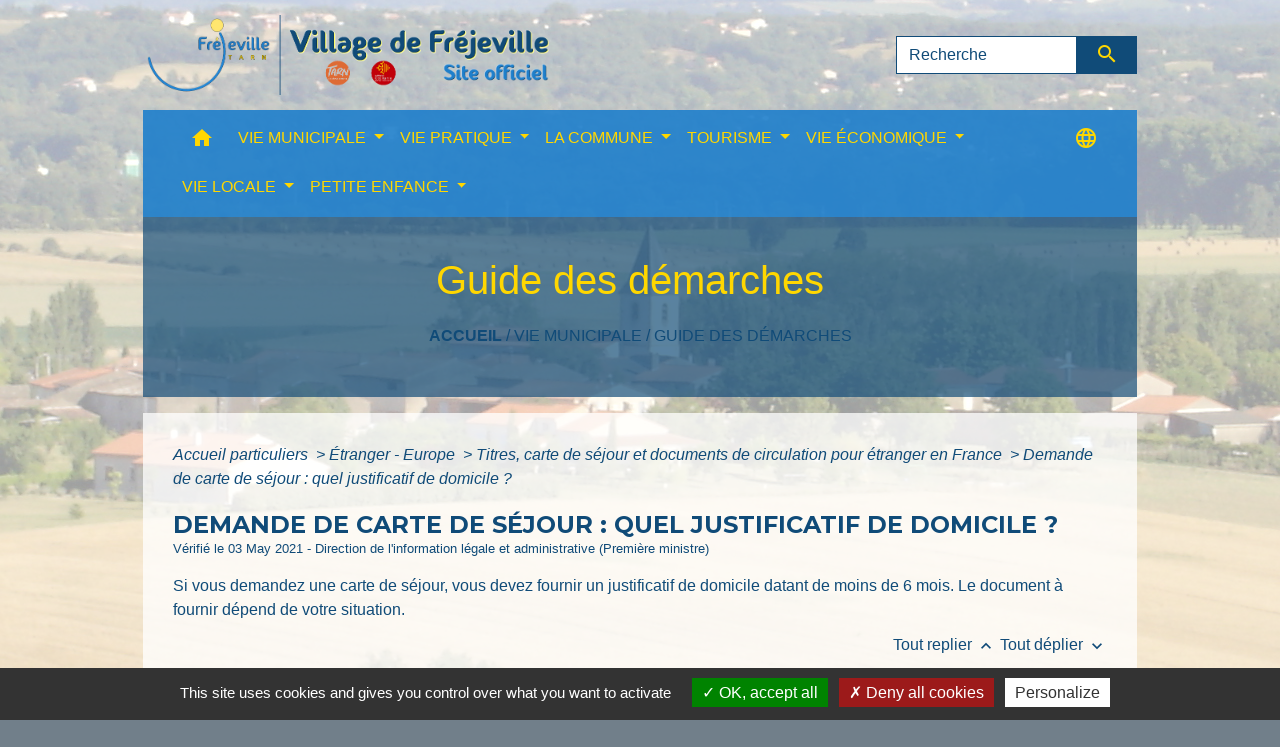

--- FILE ---
content_type: text/html; charset=UTF-8
request_url: https://village-frejeville.fr/fr/pg/430094/guide-des-demarches-140/part/F33052
body_size: 20692
content:
<!DOCTYPE html>
<html lang="fr">
<head>
    <title>
            Guide des démarches - Commune de Fréjeville
    </title>

    <script src="/lib/tarteaucitron/tarteaucitron.js"></script>
    <script>
        var tarteaucitronExpireInDay = true, tarteaucitronForceExpire = 183;

        tarteaucitron.init({
            "privacyUrl": "", /* Privacy policy url */

            "hashtag": "#tarteaucitron", /* Open the panel with this hashtag */
            "cookieName": "tarteaucitron", /* Cookie name */

            "orientation": "bottom", /* Banner position (top - bottom) */

            "showAlertSmall": false, /* Show the small banner on bottom right */
            "cookieslist": true, /* Show the cookie list */

            "showIcon": false, /* Show cookie icon to manage cookies */
            // "iconSrc": "", /* Optionnal: URL or base64 encoded image */
            "iconPosition": "BottomRight", /* Position of the icon between BottomRight, BottomLeft, TopRight and TopLeft */

            "adblocker": false, /* Show a Warning if an adblocker is detected */

            "DenyAllCta": true, /* Show the deny all button */
            "AcceptAllCta": true, /* Show the accept all button when highPrivacy on */
            "highPrivacy": true, /* HIGHLY RECOMMANDED Disable auto consent */

            "handleBrowserDNTRequest": false, /* If Do Not Track == 1, disallow all */

            "removeCredit": false, /* Remove credit link */
            "moreInfoLink": true, /* Show more info link */
            "useExternalCss": false, /* If false, the tarteaucitron.css file will be loaded */

            //"cookieDomain": ".my-multisite-domaine.fr", /* Shared cookie for subdomain website */

            "readmoreLink": "", /* Change the default readmore link pointing to tarteaucitron.io */

            "mandatory": true, /* Show a message about mandatory cookies */

            "listCookieByService": false, /* Show a message about list cookie by service */
            "tarteaucitronForceLanguage" : 'fr',

        });
    </script>

            
<meta name="Description" content="">
<meta name="Keywords" content="">
<meta name="viewport" content="width=device-width, initial-scale=1, shrink-to-fit=no">
<meta charset="UTF-8">
            <script type="text/javascript">
            tarteaucitron.user.gtagUa = 'UA-153617271-1';
            tarteaucitron.user.gtagMore = function () { /* add here your optionnal gtag() */
            };
            (tarteaucitron.job = tarteaucitron.job || []).push('gtag');
        </script>
        
    <!-- Matomo -->
<script>
  var _paq = window._paq = window._paq || [];
  /* tracker methods like "setCustomDimension" should be called before "trackPageView" */
  _paq.push(['trackPageView']);
  _paq.push(['enableLinkTracking']);
  (function() {
    var u="//matomo-client.neopse.com/";
    _paq.push(['setTrackerUrl', u+'matomo.php']);
    _paq.push(['setSiteId', '94']);
    var d=document, g=d.createElement('script'), s=d.getElementsByTagName('script')[0];
    g.async=true; g.src=u+'matomo.js'; s.parentNode.insertBefore(g,s);
  })();
</script>
<!-- End Matomo Code -->
                                        <link rel="apple-touch-icon" href="https://static.neopse.com/thumbs/p/848/site/42/98/26/429826f330b367d9ab632d8ed37f8a79870f65aa.png?v=v1">
                <link rel="icon" href="https://static.neopse.com/thumbs/p/848/site/42/98/26/429826f330b367d9ab632d8ed37f8a79870f65aa.png?v=v1">
                        <link href="https://fonts.googleapis.com/css?family=Montserrat:400,700|Material+Icons" rel="stylesheet">

            <link href='/dist/owlcarousel/css/owl.carousel.min.css' rel='stylesheet' type='text/css'>
            <link href='/dist/owlcarousel/css/owl.theme.default.min.css' rel='stylesheet' type='text/css'>
            <link href='/dist/slick/slick.css' rel='stylesheet' type='text/css'>
            <link href='/dist/slick/slick-theme.css' rel='stylesheet' type='text/css'>
            <link href='/dist/scrollbar/jquery.scrollbar.css' rel='stylesheet' type='text/css'>
            <link href='/dist/fullcalendar/fullcalendar.min.css' rel='stylesheet' type='text/css'>
            <link rel="stylesheet" href="https://cdnjs.cloudflare.com/ajax/libs/bootstrap-select/1.13.2/css/bootstrap-select.min.css">
            <link rel="stylesheet" href="https://cdnjs.cloudflare.com/ajax/libs/bootstrap-multiselect/0.9.13/css/bootstrap-multiselect.css" />
            <link href="/tpl/3/css/style.css" rel="stylesheet" type='text/css'>

            <link href="/lib/splide-4.0.1/css/splide.min.css" rel="stylesheet" type="text/css"/>
            <link href="/lib/splide-4.0.1/css/splide-custom.css" rel="stylesheet" type="text/css"/>

                            <style class="notranslate" title="customCss" type="text/css" rel="stylesheet">.bg_bloc { background-color: #1E7FCB !important; }
        .table td, .table, .table thead th { border-color: #1E7FCB !important; }
        .bg_bloc .dropdown-toggle,
        .bg_bloc .dropdown-menu {
            background-color: #1E7FCB !important;
            border-color: #1E7FCB !important;
        }
        .fc-unthemed th, .fc-unthemed td, .fc-unthemed thead, .fc-unthemed tbody, .fc-unthemed .fc-divider, .fc-unthemed .fc-row, .fc-unthemed .fc-content, .fc-unthemed .fc-popover, .fc-unthemed .fc-list-view, .fc-unthemed .fc-list-heading td{
            border-color: #1E7FCB !important;
        }

        .fc-unthemed thead.fc-head,
        .fc-unthemed .fc-popover .fc-header{ background-color: #1E7FCB !important; }

        .fc-unthemed td.fc-today{
            background: #1E7FCB !important;
        }

        .cookies .btn{ color: #1E7FCB !important; }body { background-color: #717F8A; }body { background-image: url(https://static.neopse.com/medias/p/848/site/c6/f6/4f/c6f64f72e987b905d56db3a525dac7466f937b98.JPG?v=v1); background-position: center; background-repeat: repeat; }body:before { background-color: rgba(255, 255, 255, 0.57); }.bg_wrapper { background-color: rgba(255, 255, 255, 0.75) !important; }.bg_wrapper { background-image: url(undefined); background-position: center; background-repeat: repeat; }.text_bloc, .bg_bloc .c_text,
        .bg_bloc, .bg_bloc a,
        .bg_bloc .dropdown-toggle,
        .bg_bloc .dropdown-menu,
        .bg_bloc.bootstrap-select .dropdown-toggle::after { color: #FFFFFF !important; }
        
        .fc-unthemed thead.fc-head{ color: #FFFFFF !important; }
        .fc-unthemed td.fc-today{
            color: #FFFFFF !important;
        }
        .cookies .btn{ background-color: #FFFFFF !important; }.c_btn { color: #FFD700; }
        .c_btn:hover, .c_btn:focus, .c_btn:active { color: #FFD700; }
        .owl-theme .owl-dots .owl-dot.active span,
        .owl-theme .owl-dots .owl-dot:hover span,
        .carousel-indicators .active {
            background: #FFD700 !important;
            opacity: 1;
        }
        .carousel-indicators li, .owl-theme .owl-dots .owl-dot span{
            border-color: #FFD700 !important;
            opacity: 0.5;
        }
        .slick-dots .slick-active button{
            background-color: #FFD700 !important;
        }
        .slick-dots li button{
            border-color: #FFD700;
        }
        .fc-event .fc-title, .fc-event-container{ color: #FFD700 !important; }
        .fc-event{ color: #FFD700;}body, .title, .lead, .heading { font-family: Trebuchet MS, Helvetica, sans-serif !important; }.footer.bg { background-color: rgb(16, 75, 120); }.footer.bg { background-image: url(undefined); background-position: center; background-repeat: repeat; }nav.navbar.bg { background-color: rgba(30, 127, 203, 0.9); }nav.navbar.bg { background-image: url(undefined); background-position: center; background-repeat: repeat; }.c_text, .container, .carousel-caption .title, .dropdown-item.c_text { color: #104B78; }
        .slick-prev:before, .slick-next:before { color: #104B78; }
        .c_text.navbar-toggler{ border-color: #104B78 !important; }
        .intern-page .en-tete{ border-left-color: #104B78;}
        .bootstrap-select .dropdown-menu li a{
            color: #104B78;
        }
        .bootstrap-select .dropdown-toggle::after{
            color: #104B78;
        }

        .box-title{

        }.footer .c_btn { color: #FFD700; }.navbar .c_btn { color: #FFD700; }
        .social-media.c_btn { color: #FFD700; }nav.navbar .dropdown-menu { background-color: #1E7FCB; }.footer .c_text { color: #FFFFFF; }nav.navbar .c_text, nav.navbar .c_text i { color: #FFD700; }
        .navbar-toggler.c_text{ border-color: #FFD700 !important; }nav.navbar .h_text:hover { color: #FFD700; }.footer .c_title { color: #FFD700; }.breadcrumb.bg { background-color: rgba(16, 75, 120, 0.69); }.breadcrumb.bg { background-image: url(undefined); background-position: center; background-repeat: repeat; }nav.navbar .dropdown-menu .c_text { color: #FFFFFF; }
        .navigation .dropdown-menu .dropdown-divider.c_text { border-color: #FFFFFF; }nav.navbar .dropdown-menu .h_text:hover { color: #FFD700; }nav.navbar .h_text:hover { background-color: #104B78; }.bg_btn { background-color: #1E7FCB; border-color: #1E7FCB; }
        .fc-event{ background-color: #1E7FCB !important; border-color: #1E7FCB !important; }#w_01x0ipj01 .bg { background-color: rgba(16, 75, 120, 0.69); }#w_46wgje74m .bg { background-color: rgba(16, 75, 120, 0.69); }#w_4i6xhmkam .bg { background-color: rgba(16, 75, 120, 0.69); }#w_6bhq6998t .bg { background-color: rgba(16, 75, 120, 0.9); }#w_anq5ea4f0 .bg { background-color: #104B78; }#w_d5kpxmhes .bg { background-color: rgba(16, 75, 120, 0.69); }#w_esnvqlk9j .bg { background-color: #1E7FCB; }#w_headline .carousel-item:before { background-color: ; }#w_headline .c_btn { color: #104B78; }
        #w_headline .c_btn:before { background-color: #104B78 !important; }#w_iy5f7kvok .bg { background-color: rgba(16, 75, 120, 0.69); }#w_jlyxjxanw .bg { background-color: #34455E; }#w_kmcqlng80 .bg { background-color: rgba(16, 75, 120, 0.69); }#w_mabk8wcxi .bg { background-color: rgba(16, 75, 120, 0.69); }#w_ndm73hvz9 .bg { background-color: #FFFFFF; }#w_nppwyhfrt .bg { background-color: rgba(16, 75, 120, 0.69); }#w_xlr112ajq .bg { background-color: rgba(16, 75, 120, 0.69); }#w_ygzv64v0k .bg { background-color: #104B78; }.breadcrumb.bg .c_text { color: #104B78; }.footer .bg_btn { background-color: #104B78;border-color: #104B78; }.navbar .bg_btn { background-color: #104B78; border-color: #104B78; }
        .social-media.bg_btn { background-color: #104B78; }
        .navbar input { border-color: #104B78; }
        .top-navbar ::placeholder { color: #104B78; }
        .top-navbar :-ms-input-placeholder { color: #104B78; }
        .top-navbar ::-ms-input-placeholder { color: #104B78; }nav.navbar .dropdown-menu .h_text:hover { background-color: #104B78; }#w_01x0ipj01 .c_btn { color: #FFD700; }
        #w_01x0ipj01 .owl-theme .owl-dots .owl-dot.active span,
        #w_01x0ipj01 .owl-theme .owl-dots .owl-dot:hover span { background: #FFD700 !important; }
        #w_01x0ipj01 .owl-theme .owl-dots .owl-dot span{ border-color: #FFD700 !important; }#w_46wgje74m .c_btn { color: #FFD700; }
        #w_46wgje74m .owl-theme .owl-dots .owl-dot.active span,
        #w_46wgje74m .owl-theme .owl-dots .owl-dot:hover span { background: #FFD700 !important; }
        #w_46wgje74m .owl-theme .owl-dots .owl-dot span{ border-color: #FFD700 !important; }#w_6bhq6998t .owl-theme .owl-nav [class*=owl-] {
            color: #104B78 !important;
        }
        #w_6bhq6998t .c_btn { color: #104B78; }#w_anq5ea4f0 .c_btn { color: #FFD700; } #w_anq5ea4f0 .owl-theme .owl-dots .owl-dot.active span, #w_anq5ea4f0 .owl-theme .owl-dots .owl-dot:hover span { background: #FFD700 !important; } #w_anq5ea4f0 .owl-theme .owl-dots .owl-dot span{ border-color: #FFD700 !important; }#w_d5kpxmhes .owl-theme .owl-dots .owl-dot.active span,
        #w_d5kpxmhes .owl-theme .owl-dots .owl-dot:hover span { background: #FFD700 !important; }
        #w_d5kpxmhes .owl-theme .owl-dots .owl-dot span{ border-color: #FFD700 !important; }#w_headline .c_text .title { color: rgba(255, 255, 255, 0.9); }
        #w_headline .c_text { color: rgba(255, 255, 255, 0.9); }#w_jlyxjxanw .c_btn { color: #E9BB0A; } #w_jlyxjxanw .owl-theme .owl-dots .owl-dot.active span, #w_jlyxjxanw .owl-theme .owl-dots .owl-dot:hover span { background: #E9BB0A !important; } #w_jlyxjxanw .owl-theme .owl-dots .owl-dot span{ border-color: #E9BB0A !important; }#w_mabk8wcxi .c_btn { color: #FFD700; }
        #w_mabk8wcxi .c_btn:before { background-color: #FFD700; }#w_nppwyhfrt .c_btn { color: #FFD700; }
        #w_nppwyhfrt .c_btn:before { background-color: #FFD700 !important; }
        #w_nppwyhfrt .slick-dots .slick-active button{
            background-color: #FFD700 !important;
        }
        #w_nppwyhfrt .slick-dots li button{
            border-color: #FFD700;
        }#w_xlr112ajq .owl-theme .owl-dots .owl-dot.active span,
        #w_xlr112ajq .owl-theme .owl-dots .owl-dot:hover span { background: #FFD700 !important; }
        #w_xlr112ajq .owl-theme .owl-dots .owl-dot span{ border-color: #FFD700 !important; }#w_ygzv64v0k .c_btn { color: #FFD700; }
        #w_ygzv64v0k .owl-theme .owl-dots .owl-dot.active span,
        #w_ygzv64v0k .owl-theme .owl-dots .owl-dot:hover span { background: #FFD700 !important; }
        #w_ygzv64v0k .owl-theme .owl-dots .owl-dot span{ border-color: #FFD700 !important; }.breadcrumb.bg .c_title { color: #FFD700; }#w_01x0ipj01 .c_text { color: #FFFFFF; }#w_46wgje74m .c_text { color: #FFFFFF; }#w_5dt9t19xn .c_text { color: #FFFFFF; }#w_6bhq6998t .c_text { color: #FFFFFF; }#w_anq5ea4f0 .c_text { color: #FFFFFF; }#w_jlyxjxanw .c_text { color: #FFFFFF; }#w_mabk8wcxi .c_text { color: #FFFFFF; }
        #w_mabk8wcxi .form input{ border-color: #FFFFFF; }#w_xegs5tw9o .c_text { color: #FFD700; }#w_ygzv64v0k .c_text { color: #FFFFFF; }.footer .c_title { background-color: rgba(255, 255, 255, 0); }#w_01x0ipj01 .c_title { color: #FFD700; }#w_46wgje74m .c_title { color: #FFD700 !important; }#w_anq5ea4f0 .c_title { color: #FFD700; }#w_d5kpxmhes .c_title { color: #FFD700; }#w_esnvqlk9j .c_title { color: #FFD700; }#w_iy5f7kvok .c_title { color: #FFD700; }
        #w_iy5f7kvok .c_title:before { background-color: #FFD700 !important; }#w_jlyxjxanw .c_title { color: #E9BB0A; }#w_mabk8wcxi .c_title { color: #FFD700; }
        #w_mabk8wcxi .c_title:before { background-color: #FFD700; }#w_ndm73hvz9 .c_title { color: #273548; } #w_ndm73hvz9 .c_title:before { background-color: #273548 !important; }#w_nppwyhfrt .c_title { color: #FFD700; }
        #w_nppwyhfrt .c_title:before { background-color: #FFD700 !important; }#w_xlr112ajq .c_title { color: #FFD700; }#w_ygzv64v0k .c_title { color: #FFD700; }#w_4i6xhmkam .c_title { display: none; }#w_5dt9t19xn .c_title { display: inline-block; }#w_6bhq6998t .c_title { display: inline-block; }#w_headline .bg_btn,
        #w_headline .carousel-indicators .active { background: rgba(255, 215, 0, 0.7) !important;}
        #w_headline .bg_btn,
        #w_headline .carousel-indicators li{ border-color: rgba(255, 215, 0, 0.7) !important;}#w_kmcqlng80 .c_title { display: none; }#w_xegs5tw9o .c_title { display: none; }#w_6bhq6998t .owl-theme .owl-nav [class*=owl-] {
            background-color: rgba(255, 215, 0, 0.7) !important;
        }
        #w_6bhq6998t .bg_btn { background-color: rgba(255, 215, 0, 0.7); }
        #w_6bhq6998t .box { border-color: rgba(255, 215, 0, 0.7); }#w_mabk8wcxi .bg_btn { background-color: rgba(16, 75, 120, 0.69); }
        #w_mabk8wcxi .bg_btn { border-color: rgba(16, 75, 120, 0.69); }#w_5dt9t19xn .bg_text { background-color: #104B78; }#w_xegs5tw9o .bg_text { background-color: rgba(16, 75, 120, 0.69); }#w_46wgje74m .c_title { background-color: rgba(16, 75, 120, 0.69) }
        #w_46wgje74m .box { border-color: rgba(16, 75, 120, 0.69) }#w_d5kpxmhes .c_title { background-color: rgba(16, 75, 120, 0.69); }
        #w_d5kpxmhes .box { border-color: rgba(16, 75, 120, 0.69); }#w_esnvqlk9j .c_title { background-color: #1E7FCB; }
        #w_esnvqlk9j .box { border-color: #1E7FCB; }#w_xlr112ajq .c_title { background-color: rgba(16, 75, 120, 0.69); }
        #w_xlr112ajq .box { border-color: rgba(16, 75, 120, 0.69); }</style>
                    
    <link href='/lib/comarquage/css/comarquage.css' rel='stylesheet' type='text/css'>
    <link href="/lib/leaflet/leaflet.css" rel="stylesheet" type='text/css'>

                    <meta property="og:url" content="http://village-frejeville.fr/fr/pg/430094/guide-des-demarches-140/part/F33052">
            <meta property="og:type" content="website">
            <meta property="og:title" content="Commune de Fréjeville">
            <meta property="og:description" content="">
            
    <script src="/js/vendor/jquery-3.2.1.min.js"></script>
    <script>tarteaucitron.user.matomoHost = '//matomo.neopse.com/';</script>
    <!-- Matomo -->
    <!-- End Matomo Code -->
</head>
<body>
<div class="ov"></div>

    <!-- Top navbar -->
    <header role="banner">
        <div class="navbar navbar-expand-lg top-navbar">
            <div class="container">

                <a class="navbar-brand c_text" aria-label="Accueil" href="/fr/">
                                            <div class="img">
                            <picture>
                                <source media="(max-width: 991.98px)" srcset="https://static.neopse.com/medias/p/848/site/e3/be/bd/e3bebd53738b7ff05830df7cfd579b96c6237691.png">
                                <img role="img" src="https://static.neopse.com/medias/p/848/site/e3/be/bd/e3bebd53738b7ff05830df7cfd579b96c6237691.png" alt="Logo Commune de Fréjeville" loading="eager">
                            </picture>
                        </div>
                                    </a>

                                    <form action="/fr/search" class="searchbar form-inline formNoResponsiveSearch" method="post">
                        <div class="d-flex">
                            <input id="search-form" name="keywords" class="form-control col-lg-9 col-8" type="search" placeholder="Recherche"
                                   aria-label="Search">
                            <button type="submit" class="btn btn-primary col c_btn bg_btn p-0"
                                    aria-label="Envoyer" value="Envoyer"><i class="material-icons mt-1">search</i>
                            </button>
                        </div>
                    </form>
                            </div>
        </div>
    </header>

    <!-- Container se finit avant le footer -->
    <div class="container">

        <nav role="navigation" class="navbar navbar-expand-lg sticky-top navigation bg">
    <div class="ov"></div>

    <div class="container">
        <button class="navbar-toggler c_text h_text" type="button" data-toggle="collapse" data-target="#navbar" aria-controls="navbar" aria-expanded="false" aria-label="Toggle navigation">
            <span class="navbar-toggler-icon">
                <i class="material-icons notranslate">menu</i>
            </span>
        </button>

        <div class="collapse navbar-collapse" id="navbar">
            <ul class="navbar-nav">
                <li class="brand">
                    <a class="navbar-brand" href="/fr/">
                                                <div class="img">
                            <img role="img" src="https://static.neopse.com/medias/p/848/site/92/b8/a1/92b8a1387ff8915f00515c32e5e2f2d87d9ce9ee.png" alt="Commune de Fréjeville"
                                >
                        </div>
                                            </a>
                </li>

                <div class="d-flex flex-wrap">
                    <li class="nav-item dropdown">
                        <a class="nav-link c_text h_text px-3" href="/" role="button">
                            <i class="material-icons">home</i>
                        </a>
                    </li>
                                                                        <li class="nav-item dropdown">
                                <a class="nav-link c_text h_text dropdown-toggle" href="#" id="menuDropdown0" role="button"
                                    data-toggle="dropdown" aria-haspopup="true" aria-expanded="false">
                                    VIE MUNICIPALE
                                </a>
                                <div class="dropdown-menu bg_text" aria-labelledby="menuDropdown0">
                                                                            <div class="dropdown-menu-image" aria-hidden="true"
                                         style="background-image: url(https://static.neopse.com/thumbs/p/848/site/4c/76/3d/4c763d85ebe63364b53d189790ed5288d894ef57.jpeg?v=v1);"></div>
                                    
                                    <div class="mega-dropdown-menu">
                                        <div class="divider">
                                                                                                                                    
                                                                                            <a class="dropdown-item c_text h_text bg_h_text" role="menuitem"
                                                    href="/fr/rb/453975/votre-mairie-1">
                                                    Votre mairie...
                                                </a>
                                            
                                            
                                            
                                                                                                                                                                                
                                            
                                                                                            <a class="dropdown-item c_text h_text bg_h_text" role="menuitem"
                                                    href="/fr/ct/429275/contacts-41">
                                                    Contacts
                                                </a>
                                            
                                            
                                                                                                                                                                                
                                            
                                                                                            <a class="dropdown-item c_text h_text bg_h_text" role="menuitem"
                                                    href="/fr/tb/430796/conseil-municipal-54">
                                                    Conseil municipal
                                                </a>
                                            
                                            
                                                                                                                                                                                
                                            
                                                                                            <a class="dropdown-item c_text h_text bg_h_text" role="menuitem"
                                                    href="/fr/rp/430484/comptes-rendus-des-reunions">
                                                    Comptes rendus des réunions
                                                </a>
                                            
                                            
                                                                                                                                                                                
                                            
                                                                                            <a class="dropdown-item c_text h_text bg_h_text" role="menuitem"
                                                    href="/fr/pb/430718/bulletins-municipaux-8">
                                                    Bulletins municipaux
                                                </a>
                                            
                                            
                                                                                                                                                                                
                                                                                            <a class="dropdown-item c_text h_text bg_h_text" role="menuitem"
                                                    href="/fr/rb/454014/documents-administratifs">
                                                    Documents administratifs
                                                </a>
                                            
                                            
                                            
                                                                                                                                                                                
                                            
                                                                                            <a class="dropdown-item c_text h_text bg_h_text" role="menuitem"
                                                    href="/fr/pg/430094/guide-des-demarches-140">
                                                    Guide des démarches
                                                </a>
                                            
                                            
                                                                                                                                                                                
                                                                                            <a class="dropdown-item c_text h_text bg_h_text" role="menuitem"
                                                    href="/fr/rb/454053/urbanisme-122">
                                                    Urbanisme
                                                </a>
                                            
                                            
                                            
                                                                                                                                                                                
                                                                                            <a class="dropdown-item c_text h_text bg_h_text" role="menuitem"
                                                    href="/fr/rb/454092/intercommunalite-72">
                                                    Intercommunalité
                                                </a>
                                            
                                            
                                            
                                                                                                                                </div>
                                    </div>
                                </div>
                            </li>
                        

                                                                        <li class="nav-item dropdown">
                                <a class="nav-link c_text h_text dropdown-toggle" href="#" id="menuDropdown1" role="button"
                                    data-toggle="dropdown" aria-haspopup="true" aria-expanded="false">
                                    VIE PRATIQUE
                                </a>
                                <div class="dropdown-menu bg_text" aria-labelledby="menuDropdown1">
                                                                            <div class="dropdown-menu-image" aria-hidden="true"
                                         style="background-image: url(https://static.neopse.com/thumbs/p/848/site/ae/95/21/ae9521f13bbeae852216b91e2f94c9f4b3f3a8c5.jpeg?v=v1);"></div>
                                    
                                    <div class="mega-dropdown-menu">
                                        <div class="divider">
                                                                                                                                    
                                            
                                                                                            <a class="dropdown-item c_text h_text bg_h_text" role="menuitem"
                                                    href="/fr/rr/430757/salles-municipales-17">
                                                    Salles municipales
                                                </a>
                                            
                                            
                                                                                                                                                                                
                                                                                            <a class="dropdown-item c_text h_text bg_h_text" role="menuitem"
                                                    href="/fr/rb/502049/numeros-et-adresses-utiles">
                                                    Numéros et adresses utiles
                                                </a>
                                            
                                            
                                            
                                                                                                                                                                                
                                                                                            <a class="dropdown-item c_text h_text bg_h_text" role="menuitem"
                                                    href="/fr/rb/454209/personnes-agees-et-handicap">
                                                    Personnes âgées et handicap
                                                </a>
                                            
                                            
                                            
                                                                                                                                                                                
                                                                                            <a class="dropdown-item c_text h_text bg_h_text" role="menuitem"
                                                    href="/fr/rb/1425257/france-services-lautrecois-pays-dagout">
                                                    France services Lautrécois Pays d’Agout
                                                </a>
                                            
                                            
                                            
                                                                                                                                                                                
                                                                                            <a class="dropdown-item c_text h_text bg_h_text" role="menuitem"
                                                    href="/fr/rb/454144/conciliateur-de-justice-5">
                                                    Conciliateur de justice
                                                </a>
                                            
                                            
                                            
                                                                                                                                                                                
                                                                                            <a class="dropdown-item c_text h_text bg_h_text" role="menuitem"
                                                    href="/fr/rb/454170/gestion-des-dechets-et-assainissement">
                                                    Gestion des déchets et assainissement
                                                </a>
                                            
                                            
                                            
                                                                                                                                                                                
                                            
                                                                                            <a class="dropdown-item c_text h_text bg_h_text" role="menuitem"
                                                    href="/fr/ad/430640/petites-annonces-116">
                                                    Petites annonces
                                                </a>
                                            
                                            
                                                                                                                                                                                
                                                                                            <a class="dropdown-item c_text h_text bg_h_text" role="menuitem"
                                                    href="/fr/rb/2054730/defibrillateurs-sur-la-commune">
                                                    Défibrillateurs sur la commune
                                                </a>
                                            
                                            
                                            
                                                                                                                                </div>
                                    </div>
                                </div>
                            </li>
                        

                                                                        <li class="nav-item dropdown">
                                <a class="nav-link c_text h_text dropdown-toggle" href="#" id="menuDropdown2" role="button"
                                    data-toggle="dropdown" aria-haspopup="true" aria-expanded="false">
                                    LA COMMUNE
                                </a>
                                <div class="dropdown-menu bg_text" aria-labelledby="menuDropdown2">
                                                                            <div class="dropdown-menu-image" aria-hidden="true"
                                         style="background-image: url(https://static.neopse.com/thumbs/p/848/site/66/84/7b/66847b52bd3416c7ed5c972e320df62d92d4a7a1.jpeg?v=v1);"></div>
                                    
                                    <div class="mega-dropdown-menu">
                                        <div class="divider">
                                                                                                                                    
                                            
                                                                                            <a class="dropdown-item c_text h_text bg_h_text" role="menuitem"
                                                    href="/fr/nw/429353/actualites-39">
                                                    Actualités
                                                </a>
                                            
                                            
                                                                                                                                                                                
                                                                                            <a class="dropdown-item c_text h_text bg_h_text" role="menuitem"
                                                    href="/fr/rb/454248/decouvrir-frejeville">
                                                    Découvrir Fréjeville
                                                </a>
                                            
                                            
                                            
                                                                                                                                                                                
                                            
                                                                                            <a class="dropdown-item c_text h_text bg_h_text" role="menuitem"
                                                    href="/fr/ap/430679/plan-acces-153">
                                                    Plan/Accès
                                                </a>
                                            
                                            
                                                                                                                                                                                
                                            
                                                                                            <a class="dropdown-item c_text h_text bg_h_text" role="menuitem"
                                                    href="/fr/pc/429938/galeries-de-photos-140">
                                                    Galeries de photos
                                                </a>
                                            
                                            
                                                                                                                                </div>
                                    </div>
                                </div>
                            </li>
                        

                                                                        <li class="nav-item dropdown">
                                <a class="nav-link c_text h_text dropdown-toggle" href="#" id="menuDropdown3" role="button"
                                    data-toggle="dropdown" aria-haspopup="true" aria-expanded="false">
                                    TOURISME
                                </a>
                                <div class="dropdown-menu bg_text" aria-labelledby="menuDropdown3">
                                                                            <div class="dropdown-menu-image" aria-hidden="true"
                                         style="background-image: url(https://static.neopse.com/thumbs/p/848/site/db/37/96/db3796d8a15b8e78d536afc896cd0048f081055d.jpeg?v=v1);"></div>
                                    
                                    <div class="mega-dropdown-menu">
                                        <div class="divider">
                                                                                                                                    
                                                                                            <a class="dropdown-item c_text h_text bg_h_text" role="menuitem"
                                                    href="/fr/rb/454274/visiter-notre-territoire">
                                                    Visiter notre territoire...
                                                </a>
                                            
                                            
                                            
                                                                                                                                                                                
                                            
                                                                                            <a class="dropdown-item c_text h_text bg_h_text" role="menuitem"
                                                    href="/fr/tr/430445/annuaire-touristique-122">
                                                    Annuaire touristique
                                                </a>
                                            
                                            
                                                                                                                                                                                
                                                                                            <a class="dropdown-item c_text h_text bg_h_text" role="menuitem"
                                                    href="/fr/rb/464323/sites-touristiques-sur-frejeville">
                                                    Sites touristiques sur Fréjeville
                                                </a>
                                            
                                            
                                            
                                                                                                                                                                                
                                                                                            <a class="dropdown-item c_text h_text bg_h_text" role="menuitem"
                                                    href="/fr/rb/1186798/la-boucle-de-lagout-a-frejeville">
                                                    La boucle de l&#039;Agoût à Fréjeville
                                                </a>
                                            
                                            
                                            
                                                                                                                                </div>
                                    </div>
                                </div>
                            </li>
                        

                                                                        <li class="nav-item dropdown">
                                <a class="nav-link c_text h_text dropdown-toggle" href="#" id="menuDropdown4" role="button"
                                    data-toggle="dropdown" aria-haspopup="true" aria-expanded="false">
                                    VIE ÉCONOMIQUE
                                </a>
                                <div class="dropdown-menu bg_text" aria-labelledby="menuDropdown4">
                                                                            <div class="dropdown-menu-image" aria-hidden="true"
                                         style="background-image: url(https://static.neopse.com/thumbs/p/848/site/3d/48/1b/3d481bd7dc5e7c9cbe09c3e2427b5c5040568c45.jpeg?v=v1);"></div>
                                    
                                    <div class="mega-dropdown-menu">
                                        <div class="divider">
                                                                                                                                    
                                            
                                                                                            <a class="dropdown-item c_text h_text bg_h_text" role="menuitem"
                                                    href="/fr/bu/430406/annuaire-des-professionnels-119">
                                                    Annuaire des professionnels
                                                </a>
                                            
                                            
                                                                                                                                                                                
                                            
                                                                                            <a class="dropdown-item c_text h_text bg_h_text" role="menuitem"
                                                    href="/fr/jb/430250/annonces-demploi-111">
                                                    Annonces d’emploi
                                                </a>
                                            
                                            
                                                                                                                                                                                
                                                                                            <a class="dropdown-item c_text h_text bg_h_text" role="menuitem"
                                                    href="/fr/rb/454300/z-a-condoumines">
                                                    Z.A. Condoumines
                                                </a>
                                            
                                            
                                            
                                                                                                                                </div>
                                    </div>
                                </div>
                            </li>
                        

                                                                        <li class="nav-item dropdown">
                                <a class="nav-link c_text h_text dropdown-toggle" href="#" id="menuDropdown5" role="button"
                                    data-toggle="dropdown" aria-haspopup="true" aria-expanded="false">
                                    VIE LOCALE
                                </a>
                                <div class="dropdown-menu bg_text" aria-labelledby="menuDropdown5">
                                                                            <div class="dropdown-menu-image" aria-hidden="true"
                                         style="background-image: url(https://static.neopse.com/thumbs/p/848/site/0b/ab/d0/0babd064aed50c523b29bb485dfbe087afbb66fa.jpeg?v=v1);"></div>
                                    
                                    <div class="mega-dropdown-menu">
                                        <div class="divider">
                                                                                                                                    
                                            
                                                                                            <a class="dropdown-item c_text h_text bg_h_text" role="menuitem"
                                                    href="/fr/ev/429392/agenda-367">
                                                    Agenda
                                                </a>
                                            
                                            
                                                                                                                                                                                
                                            
                                                                                            <a class="dropdown-item c_text h_text bg_h_text" role="menuitem"
                                                    href="/fr/as/430367/annuaire-des-associations-114">
                                                    Annuaire des associations
                                                </a>
                                            
                                            
                                                                                                                                </div>
                                    </div>
                                </div>
                            </li>
                        

                                                                        <li class="nav-item dropdown">
                                <a class="nav-link c_text h_text dropdown-toggle" href="#" id="menuDropdown6" role="button"
                                    data-toggle="dropdown" aria-haspopup="true" aria-expanded="false">
                                    PETITE ENFANCE
                                </a>
                                <div class="dropdown-menu bg_text" aria-labelledby="menuDropdown6">
                                                                            <div class="dropdown-menu-image" aria-hidden="true"
                                         style="background-image: url(https://static.neopse.com/thumbs/p/848/site/c0/03/74/c003746896af9b815a91e6e45daf7f73ce803afd.jpeg?v=v1);"></div>
                                    
                                    <div class="mega-dropdown-menu">
                                        <div class="divider">
                                                                                                                                    
                                                                                            <a class="dropdown-item c_text h_text bg_h_text" role="menuitem"
                                                    href="/fr/rb/454365/ecole-jean-michel-vazzoler">
                                                    École Jean-Michel Vazzoler
                                                </a>
                                            
                                            
                                            
                                                                                                                                                                                
                                                                                            <a class="dropdown-item c_text h_text bg_h_text" role="menuitem"
                                                    href="/fr/rb/502075/gardes-denfants-a-domicile">
                                                    Gardes d&#039;enfants à domicile
                                                </a>
                                            
                                            
                                            
                                                                                                                                                                                
                                                                                            <a class="dropdown-item c_text h_text bg_h_text" role="menuitem"
                                                    href="/fr/rb/502192/creches-4">
                                                    Crèches
                                                </a>
                                            
                                            
                                            
                                                                                                                                                                                
                                                                                            <a class="dropdown-item c_text h_text bg_h_text" role="menuitem"
                                                    href="/fr/rb/502231/accueils-de-loisirs-et-clae">
                                                    Accueils de Loisirs et CLAE
                                                </a>
                                            
                                            
                                            
                                                                                                                                </div>
                                    </div>
                                </div>
                            </li>
                        

                                    </div>

                                    <form action="/fr/search" class="searchbar form-inline formResponsiveSearch" method="post">
                        <div class="d-inline-flex">
                            <input id="search-form" name="keywords" class="form-control col-10" type="search" placeholder="Recherche"
                                   aria-label="Search">
                            <button type="submit" class="btn btn-primary col-2 c_btn bg_btn p-0"
                                    aria-label="Envoyer" value="Envoyer"><i class="material-icons mt-1">search</i>
                            </button>
                        </div>
                    </form>
                
                                    <li class="nav-item position-relative">
                        <div role="button" class="cursor-pointer nav-link c_text" data-toggle="collapse"
                             data-target="#google_translate_element" aria-expanded="false" aria-label="Choisir la langue du site"
                             aria-controls="google_translate_element"><i class="material-icons notranslate">language</i>
                        </div>
                        <div id="google_translate_element" class="collapse">
                            <div id="google_translate"></div>
                            <div class="google_translate_consent" width="200" height="60"></div>
                        </div>
                    </li>
                
            </ul>
        </div>
    </div>
</nav>


        <main role="main">
                <div class="main intern-page">
        <header class="container d-flex align-items-center bg breadcrumb">
    <div class="ov"></div>
    <div class="container text-center">
        <h1 class="title c_title">Guide des démarches</h1>
                        <nav class="ariane c_text">
    <span><a href="/fr/" class="font-weight-bold">Accueil</a></span>
            / <a href="/fr/">VIE MUNICIPALE</a>
            / <a href="/fr/pg/430094/guide-des-demarches-140">Guide des démarches</a>
    </nav>
                </div>
</header>
        <!-- Contenu -->
        <section class="container wrapper bg_wrapper c_wrapper">
            <div class="ov bgw"></div>

            <div class="main-content">

                <div id="co-page" class="fiche container">

                    <div class="ariane">

    
    
        <span>
                            <a href="/fr/pg/430094/guide-des-demarches-140/part/Particuliers"
                   class="">
                    Accueil particuliers
                </a>
                        <span class="co-breadcrumb-separator">&nbsp;&gt;</span>
        </span>

    
        <span>
                            <a href="/fr/pg/430094/guide-des-demarches-140/part/N19804"
                   class="">
                    Étranger - Europe
                </a>
                        <span class="co-breadcrumb-separator">&nbsp;&gt;</span>
        </span>

    
        <span>
                            <a href="/fr/pg/430094/guide-des-demarches-140/part/N110"
                   class="">
                    Titres, carte de séjour et documents de circulation pour étranger en France
                </a>
                        <span class="co-breadcrumb-separator">&nbsp;&gt;</span>
        </span>

    
        <span>
                            <a href="/fr/pg/430094/guide-des-demarches-140/part/F33052"
                   class="last">
                    Demande de carte de séjour : quel justificatif de domicile ?
                </a>
                        
        </span>

    </div>


                    <h1 class="dc-title">Demande de carte de séjour : quel justificatif de domicile ?</h1>

                    <p class="date">

                        
Vérifié le 03 May 2021 -
                        Direction de l&#039;information légale et administrative (Première ministre)
                    </p>

                    <div class="co-content">
                        <div class="intro">
                    <p class="bloc-paragraphe">
                                                Si vous demandez une carte de séjour, vous devez fournir un justificatif de domicile datant de moins de 6 mois. Le document à fournir dépend de votre situation.

    </p>


    </div>

                        

                            
    
                
       
        
                                <p class="tool-slide">
        <a href="#" class="btn-up" data-action="slideall-up" data-target="#f48b9cab66dbbb4bc90ea522add7f6b9">Tout
            replier <i class="material-icons no-translate small align-middle">keyboard_arrow_up</i>
        </a>
        <a href="#" class="btn-down" data-action="slideall-down" data-target="#f48b9cab66dbbb4bc90ea522add7f6b9">Tout
            déplier <i class="material-icons no-translate small align-middle">keyboard_arrow_down</i>
        </a>
    </p>

<div class="fiche-bloc bloc-principal table" id="f48b9cab66dbbb4bc90ea522add7f6b9">
            <div class="fiche-item fiche-slide">
        <div class="fiche-item-title bg_bloc text_bloc">
            <h2>
                 <span>
                     <a href="#" class="collapsed dropdown-toggle" data-toggle="collapse"
                        data-target="#a5f486d31b94b14916fb576be526fb30">
                   Vous êtes locataire ou propriétaire
                    </a>
                 </span>
            </h2>
        </div>

        <div class="collapse fiche-item-content" id="a5f486d31b94b14916fb576be526fb30">
                <p class="bloc-paragraphe">
                                                Vous devez fournir un des documents suivants :

    </p>
    <ul class="bloc-liste list-puce">
        <li>
    Facture d'électricité, de gaz, d'eau, de téléphone fixe ou d'accès à internet
</li><li>
    Bail de location
</li><li>
    Quittance de loyer
</li><li>
    Taxe d'habitation
</li>
    </ul>

        <div class="bloc-asavoir">
        <p class="bloc-asavoir-title"><i class="material-icons no-translate align-middle small">info</i> À savoir</p>

        
            <p class="bloc-paragraphe">
                                                un justificatif de domicile sécurisé (comportant un <a href="https://ants.gouv.fr/Les-solutions/2D-Doc" target="_blank">code barre 2D-Doc</a>) ne peut pas être refusé.

    </p>

    </div>


        </div>
    </div>

            
                
       
        
                <div class="fiche-item fiche-slide">
        <div class="fiche-item-title bg_bloc text_bloc">
            <h2>
                 <span>
                     <a href="#" class="collapsed dropdown-toggle" data-toggle="collapse"
                        data-target="#88992450513cb95723dd337f42c5d7fb">
                   Vous vivez à l'hôtel
                    </a>
                 </span>
            </h2>
        </div>

        <div class="collapse fiche-item-content" id="88992450513cb95723dd337f42c5d7fb">
                <p class="bloc-paragraphe">
                                                Vous devez fournir les 2 documents suivants :

    </p>
    <ul class="bloc-liste list-puce">
        <li>
    Attestation de votre hôtelier
</li><li>
    Facture du dernier mois
</li>
    </ul>

        </div>
    </div>

            
                
       
        
                <div class="fiche-item fiche-slide">
        <div class="fiche-item-title bg_bloc text_bloc">
            <h2>
                 <span>
                     <a href="#" class="collapsed dropdown-toggle" data-toggle="collapse"
                        data-target="#12de575caa4178d6e69aa2c8dad1d109">
                   Vous êtes hébergé chez un particulier (famille, ami, etc.)
                    </a>
                 </span>
            </h2>
        </div>

        <div class="collapse fiche-item-content" id="12de575caa4178d6e69aa2c8dad1d109">
                <p class="bloc-paragraphe">
                                                Vous devez fournir les 3 documents suivants :

    </p>
    <ul class="bloc-liste list-puce">
        <li>
    Attestation de votre hébergeant datée et signée
</li><li>
    Copie de sa carte d'identité ou de sa carte de séjour
</li><li>
    Justificatif de domicile à son nom (acte de propriété ou relevé de taxe d'habitation ou copie du bail de location ou facture d'électricité, de gaz, d'eau, de téléphone fixe ou d'accès à internet) si l'adresse de sa carte nationale d'identité ou de sa carte de séjour n'est plus à jour
</li>
    </ul>

        <div class="bloc-asavoir">
        <p class="bloc-asavoir-title"><i class="material-icons no-translate align-middle small">info</i> À savoir</p>

        
            <p class="bloc-paragraphe">
                                                un justificatif de domicile sécurisé (comportant un <a href="https://ants.gouv.fr/Les-solutions/2D-Doc" target="_blank">code barre 2D-Doc</a>) ne peut pas être refusé.

    </p>

    </div>


        </div>
    </div>

            </div>



                        
                    </div><!-- co-content -->

                    <div class="co-annexe">
                        
<div id="accordion" class="fiche-bloc table">
    <div class="fiche-item">
        <div class="fiche-item-title bg_bloc text_bloc" id="headingTwo">
            <h3>
                <span><a href="#" class="collapsed dropdown-toggle" data-toggle="collapse" data-target="#aac55aaaa8cd831fcbf7cff65d5ccbaf"
                           aria-expanded="false" aria-controls="collapseTwo">Textes de référence</a>
                </span>
            </h3>
        </div>
    </div>
    <div id="aac55aaaa8cd831fcbf7cff65d5ccbaf" class="collapse fiche-item-content" aria-labelledby="headingTwo" data-parent="#accordion">
        <ul class="list-arrow">
                            <li>
                    <a href="https://www.legifrance.gouv.fr/codes/id/LEGISCTA000031370017/" target="_blank">
                        Code des relations entre le public et l&#039;administration : articles R113-5 à R113-9

                                                
                        

                        
                                            </a>
                                    </li>
                            <li>
                    <a href="https://www.legifrance.gouv.fr/loda/id/JORFTEXT000028090286/" target="_blank">
                        Arrêté du 27 septembre 2013 relatif à la sécurisation des pièces justificatives de domicile au moyen d&#039;un dispositif électronique pour garantir son authenticité

                                                
                        

                        
                                            </a>
                                            <p class="panel-comment">Dispositif 2D-doc</p>
                                    </li>
                    </ul>
    </div>
</div>

                        

                        

                        

                        

                        

                        

                    </div><!-- co-annexe -->

                    <div class="mb-3 text-right"><p class="mb-0"><a href="#" data-toggle="modal"
                                                         data-target="#contactFormProcessModal">Signaler une erreur sur cette page</a></p></div>
                </div><!-- co-page -->

            </div>
        </section>

        <div class="modal fade" id="contactFormProcessModal" tabindex="-1" role="dialog" aria-labelledby="modalProcess-label"
     aria-hidden="true"
     style="color: initial;-webkit-transform: translateZ(0);transform: translateZ(0);">
    <div class="modal-dialog" role="document">
        <div class="modal-content">
            <button type="button" class="close" data-dismiss="modal" aria-label="Close">
                <span aria-hidden="true">&times;</span>
            </button>

            <div class="modal-header bg_bloc">
                <h5 id="modalProcess-label" class="modal-title font-weight-bold dark text_bloc">Une erreur s'est glissée dans cette page ?</h5>
            </div>
            <form id="contactFormProcess" action="/formProcessGuide" method="post"
                  novalidate enctype="multipart/form-data">
                <div class="modal-body pb-0">

                    <div class="form-group">
                        <div><label for="inputProcess">Nom</label><span>*</span></div>
                        <input type="text" name="inputProcess" class="form-control" id="inputProcess"
                               aria-describedby="inputProcessHelp">
                                                                                    <span class="form-error requirements" id="inputProcess-error" role="alert">Ce champ est obligatoire</span>
                    </div>

                    <div class="form-group">
                        <div><label for="emailProcess">Adresse email</label><span>*</span></div>
                        <input type="email" name="emailProcess" class="form-control" id="emailProcess"
                               aria-describedby="emailProcessHelp">
                                                                        <span class="form-error requirements" id="emailProcess-error" role="alert">Ce champ est obligatoire</span>
                    </div>

                    <div class="form-group">
                        <div><label for="textareaProcess">Remarque</label><span>*</span>
                        </div>
                        <textarea name="textareaProcess" class="form-control pl-0" id="textareaProcess"
                                  rows="3"></textarea>
                                                                        <span class="form-error requirements" id="textareaProcess-error" role="alert">Ce champ est obligatoire</span>
                    </div>

                    <div class="form-group">
    <div class="h-recaptcha m-auto d-inline-block"></div>
    <div class="form-error requirements" id="h-captcha-response-error" role="alert">Ce champ est obligatoire
    </div>
</div>
                    <input id="categorie" name="categorie" type="hidden" value="part">
                    <input id="xmlName" name="xmlName" type="hidden" value="F33052">
                </div>
                <div class="modal-footer">
                    <button id="contactFormProcessButton" type="submit"
                            class="btn bg_btn c_btn contactFormProcessButton">Envoyer
                    </button>
                </div>
            </form>

            <div id="messageSendedForm" class="form-message-sent" style="display: none">
                <p>L'équipe NEOPSE vous remercie d'avoir transmis une remarque concernant la mise à jour de cette page.
                    Vous serez recontacté(e) à ce sujet dans les plus brefs délais.</p>
            </div>
        </div>
    </div>
</div>
    </div>
        </main>

                    <div id="intern">
                
            </div>
        
    </div>
    <!-- Fin container -->

                <div id="previewModalImage" class="modal">

                <!-- The Close Button -->
                <span id="closePreviewImage" class="close">&times;</span>

                <!-- Navigation Buttons -->
                <a id="prevImage" class="modal-nav prev" href="javascript:void(0)">&#10094;</a>
                <a id="nextImage" class="modal-nav next" href="javascript:void(0)">&#10095;</a>

                <!-- Image Counter -->
                <div id="imageCounter" class="image-counter"></div>

                <!-- Modal Content (The Image) -->
                <div id="containerPreviewImage"><img role="img" class="modal-content" alt=""></div>

                <!-- Modal Caption (Image Text) -->
                <div id="captionPreviewImage"></div>
            </div>
        
                    <script>
                (function() {
                    // Get the modal elements
                    const modal = document.getElementById('previewModalImage');
                    const modalImg = modal.querySelector('img');
                    const captionText = document.getElementById('captionPreviewImage');
                    const closePreviewImage = document.getElementById('closePreviewImage');
                    const prevBtn = document.getElementById('prevImage');
                    const nextBtn = document.getElementById('nextImage');
                    const imageCounter = document.getElementById('imageCounter');
                    
                    let currentImages = [];
                    let currentIndex = 0;

                    // Helper function to toggle element visibility
                    function toggleElement(element, show) {
                        if (element) {
                            element.style.display = show ? 'block' : 'none';
                        }
                    }

                    // Function to update the modal with a specific image
                    function updateModal(index) {
                        if (currentImages.length === 0) return;
                        
                        currentIndex = index;
                        const img = currentImages[currentIndex];
                        modalImg.setAttribute('src', img.src);
                        modalImg.setAttribute('alt', img.alt || '');
                        captionText.innerHTML = img.alt || '';
                        
                        // Update counter
                        imageCounter.textContent = (currentIndex + 1) + ' / ' + currentImages.length;
                        
                        // Show/hide navigation buttons
                        const showNav = currentImages.length > 1;
                        toggleElement(prevBtn, showNav);
                        toggleElement(nextBtn, showNav);
                        toggleElement(imageCounter, showNav);
                    }

                    // Function to show next image
                    function showNext() {
                        if (currentImages.length === 0) return;
                        currentIndex = (currentIndex + 1) % currentImages.length;
                        updateModal(currentIndex);
                    }

                    // Function to show previous image
                    function showPrev() {
                        if (currentImages.length === 0) return;
                        currentIndex = (currentIndex - 1 + currentImages.length) % currentImages.length;
                        updateModal(currentIndex);
                    }

                    // Helper function to find closest ancestor with class
                    function closest(element, selector) {
                        if (!element) return null;
                        if (selector.startsWith('.')) {
                            const className = selector.slice(1);
                            let current = element;
                            while (current && current !== document) {
                                if (current.classList && current.classList.contains(className)) {
                                    return current;
                                }
                                current = current.parentElement;
                            }
                        }
                        return null;
                    }

                    // When clicking on an image
                    document.addEventListener('click', function(e) {
                        const target = e.target;
                        if (target.tagName === 'IMG' && 
                            (target.classList.contains('img') || target.classList.contains('main-img')) &&
                            closest(target, '.splide')) {
                            
                            const clickedSlide = closest(target, '.splide__slide');
                            if (!clickedSlide) return;
                            
                            const splideList = closest(clickedSlide, '.splide__list');
                            if (!splideList) return;
                            
                            const allSlides = splideList.querySelectorAll('.splide__slide');
                            
                            currentImages = [];
                            const seenSrcs = new Set();
                            const clickedSrc = target.src;
                            
                            allSlides.forEach(function(slide) {
                                const slideImg = slide.querySelector('.img, .main-img');
                                if (slideImg) {
                                    const imgSrc = slideImg.src;
                                    if (!seenSrcs.has(imgSrc)) {
                                        seenSrcs.add(imgSrc);
                                        currentImages.push(slideImg);
                                    }
                                }
                            });
                            
                            currentIndex = currentImages.findIndex(function(img) {
                                return img.src === clickedSrc;
                            });
                            
                            if (currentIndex === -1) {
                                currentIndex = 0;
                            }
                            
                            updateModal(currentIndex);
                            modal.style.display = 'block';
                        }
                    });

                    // Navigation button handlers
                    if (nextBtn) {
                        nextBtn.addEventListener('click', function (e) {
                            e.preventDefault();
                            e.stopPropagation();
                            showNext();
                        });
                    }

                    if (prevBtn) {
                        prevBtn.addEventListener('click', function (e) {
                            e.preventDefault();
                            e.stopPropagation();
                            showPrev();
                        });
                    }

                    // Keyboard navigation
                    document.addEventListener('keydown', function (e) {
                        const isModalVisible = modal.style.display !== 'none' && 
                                             (modal.style.display === 'block' || 
                                              window.getComputedStyle(modal).display !== 'none');
                        
                        if (isModalVisible) {
                            if (e.key === 'ArrowRight' || e.keyCode === 39) {
                                e.preventDefault();
                                showNext();
                            } else if (e.key === 'ArrowLeft' || e.keyCode === 37) {
                                e.preventDefault();
                                showPrev();
                            } else if (e.key === 'Escape' || e.keyCode === 27) {
                                e.preventDefault();
                                e.stopPropagation();
                                modal.style.display = 'none';
                            }
                        }
                    });

                    // Close button handler
                    if (closePreviewImage) {
                        closePreviewImage.addEventListener('click', function () {
                            modal.style.display = 'none';
                        });
                    }

                    // Close modal when clicking outside the image
                    modal.addEventListener('click', function (e) {
                        if (e.target === modal) {
                            modal.style.display = 'none';
                        }
                    });
                })();
            </script>
        
<!-- Footer -->
<footer role="contentinfo" class="footer bg">
    <div class="ov"></div>

    <div class="container d-flex flex-wrap justify-content-between">
        <div class="footer-container">
            <h2 style="line-height: inherit;" class="title c_title bg_title d_title btn-line"><a
        href="/fr/ct/429275/contacts-41">Contacts</a></h2>
<div class="footer-box c_text">
    <div class="contact">
        <p class="font-weight-bold mb-0">Commune de Fréjeville</p>
        <p class="mb-0">1, rue de la mairie</p>
        <p class="mb-0">81570 Fréjeville - FRANCE</p>
         <p class="mb-0"><a href="tel:+33563743358">+33 5 63 74 33 58</a>
            </p>
                    <p class="mb-0"><a class="btn btn-primary c_btn bg_btn" href="#" data-toggle="modal" data-target="#contactFormContactFooter">Contact par formulaire</a>
            </p>
        
        
    </div>
</div>




            
<div class="btn-espace-reserve">
    </div>



        </div>
            <div class="footer-container">
                    <h2 style="line-height: inherit;" class="title c_title bg_title d_title">Liens</h2>
        
        <div class="footer-box c_text">
            <p>
                                    <a href="http://www.cclpa.fr/" target="_blank" class="d-block">Communauté de Communes du Lautrécois-Pays d&#039;Agout</a>
                                    <a href="http://www.tarn.fr/" target="_blank" class="d-block">Département du Tarn</a>
                                    <a href="http://www.laregion.fr/" target="_blank" class="d-block">Région Occitanie / Pyrénées-Méditerranée</a>
                                    <a href="http://www.tarn.pref.gouv.fr/" target="_blank" class="d-block">Préfecture du Tarn</a>
                            </p>
        </div>
    </div>

        
    </div>
    <div class="container mt-4">
        <div class="footer-box c_text container d-flex flex-wrap"" style="justify-content:center;">
            <p class="mt-0 mb-0"><a href="/fr/li/429314/mentions-legales-385">Mentions légales</a></p>
            <span class="c_text" style="margin: 0 8px;">-</span>
            <p class="mt-0 mb-0"><a href="/fr/429314/politique-confidentialite">Politique de confidentialité</a></p>
            <span class="c_text" style="margin: 0 8px;">-</span>
            <p class="mt-0 mb-0"><a href="/fr/accessibilite">Accessibilité</a></p>
            <span class="c_text" style="margin: 0 8px;">-</span>
            
            <p class="mt-0 mb-0 c_text"><a href="/fr/sm/22040/plan-du-site-1" >Plan du site</a></p>
            <span class="c_text" style="margin: 0 8px;">-</span>
            <p class="mt-0 mb-0 c_text"><a href="#tarteaucitron">Gestion des cookies</a></p>
        </div>
    </div>
</footer>

<div class="modal fade" id="contactFormContactFooter" tabindex="-1" role="dialog" aria-labelledby="modalFooter-label" aria-hidden="true"
     style="color: initial;-webkit-transform: translateZ(0);transform: translateZ(0);">
    <div class="modal-dialog" role="document">
        <div class="modal-content">
            <button type="button" class="close" data-dismiss="modal" aria-label="Close">
                <span aria-hidden="true">&times;</span>
            </button>

            <div class="modal-header bg_bloc">
                <h5 id="modalFooter-label" class="modal-title font-weight-bold dark text_bloc">Secrétariat de la mairie de Fréjeville</h5>
            </div>
            <form id="contactFormFooter" action="/formMdContact" method="post"
                  novalidate enctype="multipart/form-data">
                <div class="modal-body pb-0">

                                            <p class="field-wrapper">Renseignez ci-dessous les informations pour l&#039;envoyer par e-mail :</p>                                            <div class="form-group position-relative">
    <div><label for="2_input">Nom Prénom</label><span>*</span></div>
    <input type="text" name="2_input" class="form-control" id="2_input" aria-describedby="2_inputHelp">
    <span class="help-message cursor-pointer" data-toggle="popover" data-content="Indiquez votre Nom et Prénom. Ce champ est obligatoire."><i
                class="material-icons notranslate">info_outline</i></span>    <span class="form-error requirements" id="2_input-error" role="alert">Ce champ est obligatoire</span>
</div>                                            <div class="form-group">
    <div><label for="3_email">Adresse e-mail</label><span>*</span></div>
    <input type="email" name="3_email" class="form-control" id="3_email"
           aria-describedby="Adresse e-mail">
    <span class="help-message cursor-pointer notranslate" data-toggle="popover" data-content="Indiquez votre adresse e-mail. Ce champ est obligatoire."><i
                class="material-icons notranslate">info_outline</i></span>    <span class="form-error requirements" id="3_email-error" role="alert">Ce champ est obligatoire</span>
</div>                                            <div class="form-group position-relative">
    <div><label for="4_input">Sujet de votre message</label><span>*</span></div>
    <input type="text" name="4_input" class="form-control" id="4_input" aria-describedby="4_inputHelp">
    <span class="help-message cursor-pointer" data-toggle="popover" data-content="Indiquez le sujet de votre message. Ce champ est obligatoire."><i
                class="material-icons notranslate">info_outline</i></span>    <span class="form-error requirements" id="4_input-error" role="alert">Ce champ est obligatoire</span>
</div>                                            <div class="form-group position-relative">
    <div><label for="5_textarea">Votre message</label><span>*</span>
    </div>
    <textarea name="5_textarea" class="form-control" id="5_textarea" rows="3"></textarea>
    <span class="help-message cursor-pointer" data-toggle="popover" data-content="Indiquez le contenu de votre message. Ce champ est obligatoire."><i
                class="material-icons">info_outline</i></span>    <span role="alert" class="form-error requirements" id="5_textarea-error">Ce champ est obligatoire</span>
</div>                                            <div class="field-wrapper">
    <div><label for="6_email" class="font-weight-bold mr-1">Pièces jointes</label><span></span></div>
    <div class="d-flex align-items-center">
        <div class="form-group col-10 col-md-10 px-0 mb-0">
            <div class="upload-btn-wrapper">
                <button class="btn-file">JPG/PNG/PDF - 5Mo max.</button>
                <input type="file" name="6_file" accept="application/pdf,image/jpeg,image/png">
            </div>
        </div>
        <span class="ml-3 cursor-pointer" data-toggle="popover" data-content="Si vous souhaitez joindre des documents, tapez sur rechercher."><i
                    class="material-icons">info_outline</i></span>    </div>

    <div>
        <ul class="listFiles">

        </ul>
    </div>
    <span class="form-error requirements" id="6_file-error" role="alert">Ce champ est obligatoire</span>
</div>                    
                    <div class="form-group">
    <div class="h-recaptcha m-auto d-inline-block"></div>
    <div class="form-error requirements" id="h-captcha-response-error" role="alert">Ce champ est obligatoire
    </div>
</div>                </div>
                <div class="modal-footer">
                    <button id="formContactForm" type="submit" class="btn bg_btn c_btn formContactForm">ENVOYER</button>
                </div>
                <div class="m-3">
                    <div style="text-align:justify">Les informations recueillies &agrave; partir de ce formulaire sont n&eacute;cessaires &agrave; la gestion de votre demande par notre Structure qui est responsable du traitement de vos donn&eacute;es personnelles collect&eacute;es.<br />
Vos donn<span style="color:null"><span style="background-color:null">&eacute;es personnelles re&ccedil;ues sont conserv&eacute;es par notre Structure pendant toute la dur&eacute;e n&eacute;cessaire au traitement de votre demande ou bien pour une dur&eacute;e de 36 mois maximum &agrave; compter du dernier contact. Dans la limite de leurs attributions respectives, sont destinataires de tout ou partie des donn&eacute;es les services et repr&eacute;sentants de notre Structure en charge des r&eacute;ponses aux demandes &eacute;mises via ce formulaire. Aucun transfert de vos donn&eacute;es hors de l&#39;Union europ&eacute;enne n&#39;est r&eacute;alis&eacute;. </span><br />
<span style="background-color:null">Vous pouvez &agrave; tout moment demander l&rsquo;acc&egrave;s, la rectification, l&rsquo;effacement, la portabilit&eacute; ou la limitation de vos donn&eacute;es, ou bien vous opposer &agrave; leur traitement, en contactant le D&eacute;l&eacute;gu&eacute; &agrave; la Protection des Donn&eacute;es de notre structure : </span><br />
<span style="background-color:null">- Par voie &eacute;lectronique &agrave; l&rsquo;adresse : <a href="mailto:mairie@frejeville.fr">mairie@frejeville.fr</a> ; </span><br />
<span style="background-color:null">- Par voie postale &agrave; l&rsquo;attention du D&eacute;l&eacute;gu&eacute; &agrave; la Protection des Donn&eacute;es et &agrave; l&rsquo;adresse suivante : Mairie de Fr&eacute;jeville - 1 rue de la mairie - 81570 FR&Eacute;JEVILLE. </span><br />
<span style="background-color:null">Si vous estimez, apr&egrave;s nous avoir contact&eacute;s, que vos droits sur vos donn&eacute;es personnelles ne sont pas respect&eacute;s, vous pou</span></span>vez adresser une r&eacute;clamation &agrave; la CNIL.</div>
                </div>
            </form>

            <div id="messageSendedFormContactFooter" class="form-message-sent" style="display: none">
                <p role="status">Le message a bien été envoyé à son destinataire. Merci.</p>
            </div>
        </div>
    </div>
</div>
<div class="footer-bottom">
    <div class="container">
        <p>

            <a href="https://reseaudescommunes.fr/?utm_source=rdcclients&utm_medium=footerlink" target="_blank">
                <img role="img" src="/images/rdc-logo-footer-2.png" alt="Logo Réseau des Communes" class="img-fluid">
                Site créé en partenariat avec Réseau des Communes
            </a>
        </p>
    </div>
</div>


        <script src="/js/vendor/popper.min.js"></script>
    <script src="/js/vendor/bootstrap.min.js"></script>

    <!-- Carousel -->
    <script src='/dist/owlcarousel/js/owl.carousel.min.js'></script>
    <script src='/dist/owlcarousel/js/owl.linked.js'></script>

    <script src='/dist/slick/slick.js'></script>
    <script src='/dist/scrollbar/jquery.scrollbar.min.js'></script>

    <script src="/lib/splide-4.0.1/js/splide.min.js"></script>
    <script src="/lib/splide-4.0.1/extensions/autoscroll/js/splide-extension-auto-scroll.min.js"></script>

        <script src="https://cdnjs.cloudflare.com/ajax/libs/bootstrap-select/1.13.2/js/bootstrap-select.min.js"></script>

        <script src='/dist/pagination.min.js'></script>

    <script src="/js/shared.js?v1"></script>
    <script src="/tpl/3/js/main.js"></script>
    <script src="/lib/chartjs/Chart.js"></script>
    <script src="https://cdnjs.cloudflare.com/ajax/libs/bootstrap-multiselect/0.9.13/js/bootstrap-multiselect.js"></script>








        <script type="text/javascript">

        tarteaucitron.user.matomoId = 6;
        (tarteaucitron.job = tarteaucitron.job || []).push('matomohightrack');


        (tarteaucitron.job = tarteaucitron.job || []).push('youtube');
        (tarteaucitron.job = tarteaucitron.job || []).push('dailymotion');
        (tarteaucitron.job = tarteaucitron.job || []).push('vimeo');
        (tarteaucitron.job = tarteaucitron.job || []).push('othervideo');

                        tarteaucitron.user.googleTranslateCallback = function () {
            new google.translate.TranslateElement({pageLanguage: 'fr'}, 'google_translate');
        };
        (tarteaucitron.job = tarteaucitron.job || []).push('googletranslate');
            </script>

    <script src="/lib/leaflet/leaflet.js"></script>

    <script>
        $(document).ready(function () {

            /* MAPS */
//            if( typeof L !== 'undefined') {
//                var Wikimedia_Leaflet = L.tileLayer(
//                    'https://maps.wikimedia.org/osm-intl/{z}/{x}/{y}{r}.png', {
//                        attribution: '<a href="https://wikimediafoundation.org/wiki/Maps_Terms_of_Use">Wikimedia</a>',
//                        minZoom: 1,
//                        maxZoom: 19
//                    });
//            }

            $('#contactFormProcess').submit(function (e) {
                let form = $(this);

                $.ajax({
                    type: "POST",
                    url: form.attr('action'),
                    data: form.serialize(),
                    beforeSend: function () {
                        form.find('.form-error').hide();
                        $('#contactFormProcessButton').attr('disabled', true);
                    },
                    success: function (response) {
                        hcaptcha.reset();

                        if (response.status === 'KO') {
                            let errors = response.errors;
                            for (let index in errors) {
                                if (errors.hasOwnProperty(index)) {
                                    let attr = errors[index];
                                    let error = attr[Object.keys(attr)[0]];
                                    form.find('#' + index + '-error').text(error).show();
                                }
                            }
                        }
                        else {

                            $('#contactFormProcess').css('display', 'none');
                            $('#messageSendedForm').css('display', '');
                            form[0].reset();
                        }
                    },
                    complete: function () {

                        $('#contactFormProcessButton').removeAttr('disabled');
                    }
                });

                return false;
            });

            $('#contactFormProcessModal').on('hidden.bs.modal', function () {
                $('#contactFormProcess')[0].reset();

                $('#contactFormProcess').css('display', '');
                $('#messageSendedForm').css('display', 'none');

                $('.form-error').hide();

                hcaptcha.reset();
            });

            var initMAPS = function (el) {
                el.each(function () {
                    var leafletMap, marker;
                    map_div = $(this);
                    map_id = map_div.attr('id');
                    var container = L.DomUtil.get(map_id);
                    if (container != null) {
                        container._leaflet_id = null;
                    }
                    if (map_div) {
                        var org_mark = [parseFloat(map_div.attr('data-gmaps-lat')), parseFloat(map_div.attr('data-gmaps-lon'))];
                        console.log(org_mark);
                        var map = L.map(map_id).setView(org_mark, 15);

                        L.tileLayer('https://{s}.tile.openstreetmap.org/{z}/{x}/{y}.png', {
                            maxZoom: 18,
                            attribution: false,
                            id: 'azeazza'
                        }).addTo(map);

                        var myIcon = L.divIcon({
                            className: 'material-icons mapMarkers',
                            html: 'location_on',
                            iconAnchor: [16, 32]
                        });

                        L.marker(org_mark, {'icon': myIcon}).addTo(map);
                    }
                });
            };

            $('#co-page').find('a').each(function () {

                var currentHref = $(this).attr('href');
                if (currentHref == 'F2467') {
                    // lien part qui se trouve dans asso
                    $(this).attr('href', '/fr/pg/430094/guide-des-demarches-140/part/F2467');
                }

                if (currentHref == 'R49635') {
                    // lien part qui se trouve dans asso
                    $(this).attr('href', '#R49635');
                }

                if (currentHref == 'R18743') {
                    // lien part qui se trouve dans asso
                    $(this).attr('href', '#R18743');
                }
            });

            $('#co-page').on('click', 'a.nav-link', function (event) {
                $(this).parent().parent().find('.nav-link').removeClass('bg_bloc text_bloc');
                $(this).addClass("bg_bloc text_bloc");
            });

            /* TABS */
            $('#co-page [data-action="tab"]').click(function (event) {

//                // Change tab
//                $(this).closest('.tabs').find('> .nav-tabs > li').removeClass('active');
//                $(this).addClass('active');
//
//                // Change content
//                $(this).closest('.tabs').find('> .tab-content > .tab-pane').removeClass('active');
//                var target = $(this).data('target');
//                $(target).addClass('active');

                initMAPS($(target).find('.co-org-maps'));
            });

            /* SLIDES / COLLAPSE */
            $('#co-page [data-action="slide"]').click(function (event) {
                $(this).toggleClass('active');
                var target = $(this).data('target');
                $(target).slideToggle('200');
            });

            $('#co-page [data-action="slideall-up"]').click(function (event) {
                var target = $(this).data('target');
                $(target + ' .co-btn-slide').removeClass('active');
                $(target + ' .fiche-item-content').slideUp('200');

                $(target + ' .co-btn[data-action="slide"]').removeClass('active');
                $(target + ' .co-collapse').addClass('co-hide').slideUp('200');
            });

            $('#co-page [data-action="slideall-down"]').click(function (event) {
                var target = $(this).data('target');
                $(target + ' .co-btn-slide').addClass('active');
                $(target + ' .fiche-item-content').slideDown('200');

                $(target + ' .co-btn[data-action="slide"]').addClass('active');
                $(target + ' .co-collapse').removeClass('co-hide').slideDown('200');

                initMAPS($(this).closest('#comarquage').find('.co-org-maps'));
            });

            $('#co-page [data-action="slide-bloccas-radio"]').click(function (event) {
                var $el = $(this),
                    $thisChoice = $el.closest('.choice-tree-choice'),
                    $thisChoiceList = $el.closest('.choice-tree-choice-list');

                $thisChoice.toggleClass('choice-active');
                $thisChoiceList.children('.choice-tree-choice').not($thisChoice).toggleClass('choice-hide');

                $el.toggleClass('active');
                var target = $el.data('target');
                $(target).slideToggle('200');

                //choice-tree-choice
                initMAPS($(this).closest('.choice-tree-choice').find('.co-org-maps'));
            });

            /* Organismes */
            $('#co-page [data-action="slide-org"]').click(function (event) {
                $(this).toggleClass('active');
                var target = $(this).data('target');
                $(target).slideToggle('200');

                initMAPS($(this).closest('.fiche-item').find('.co-org-maps'));
            });

        });
    </script>

    <script type="text/javascript">
                (tarteaucitron.job = tarteaucitron.job || []).push('meteoblue');
            </script>

<script>
  (function(i,s,o,g,r,a,m){i['InstanaEumObject']=r;i[r]=i[r]||function(){
  (i[r].q=i[r].q||[]).push(arguments)},i[r].l=1*new Date();a=s.createElement(o),
  m=s.getElementsByTagName(o)[0];a.async=1;a.src=g;m.parentNode.insertBefore(a,m)
  })(window,document,'script','//eum.instana.io/eum.min.js','ineum');
  ineum('reportingUrl', 'https://eum-eu-west-1.instana.io');
  ineum('apiKey', '9yG9cnlKTcS4le-zMVtBJA');

  // set the name of a page on which this load/errors/calls happened
  ineum('page', 'front-site');
</script>

<script src="https://js.hcaptcha.com/1/api.js?hl=fr&onload=CaptchaCallback&render=explicit" async defer></script>

<script type="text/javascript">
    var CaptchaCallback = function () {
        $('.h-recaptcha').each(function (index, el) {
            hcaptcha.render(el, {'sitekey': 'f5095cfb-139b-47da-88e2-f0d2e7485392'});
        });
    };
</script>

<script>
    $(document).ready(function () {

        $('.selectpicker').selectpicker();

        var input = $('input[type=file]');

        input.on('change', function () {
            var list = $(this).parent().parent().parent().parent().find($('.listFiles'));
            list.empty();

            for (var x = 0; x < this.files.length; x++) {
                var newFile = '<li>Fichier joint :  ' + this.files[x].name + ' ('+humanFileSize(this.files[x].size)+')</li>';
//                    li.innerHTML = 'File ' + (x + 1) + ':  ' + input.files[x].name;
                list.append(newFile);
            }
        });

        $('.form-error').hide();
        $('#contactFormFooter').submit(function (e) {
            let form = $(this);

            $.ajax({
                type: "POST",
                url: form.attr('action'),
                data: new FormData(form[0]),
                contentType: false,
                processData: false,
                beforeSend: function () {
                    form.find('.form-error').hide();
                    $('.formContactForm').attr('disabled', true);
                },
                success: function (response) {
                    hcaptcha.reset();

                    if (response.status === 'KO') {
                        let errors = response.errors;
                        for (let index in errors) {
                            if (errors.hasOwnProperty(index)) {
                                let attr = errors[index];
                                let error = attr[Object.keys(attr)[0]];
                                form.find('#' + index + '-error').text(error).show();
                            }
                        }
                    }
                    else {

                        $('#contactFormFooter').css('display', 'none');
                        $('#messageSendedFormContactFooter').css('display', '');
                        form[0].reset();
                    }
                },
                complete: function () {

                    $('.formContactForm').removeAttr('disabled');
                }
            });

            return false;
        });

        $('#contactFormContactFooter').on('hidden.bs.modal', function () {
            $('#contactFormFooter')[0].reset();

            $('#contactFormFooter').css('display', '');

            $('#messageSendedFormContactFooter').css('display', 'none');

            $('.form-error').hide();

            $('.listFiles').empty();

            hcaptcha.reset();
        });
    });

    function humanFileSize(size) {
        var i = Math.floor(Math.log(size) / Math.log(1024));
        return ( size / Math.pow(1024, i) ).toFixed(1) * 1 + ' ' + ['B', 'kB', 'MB', 'GB', 'TB'][i];
    }
</script>

<script>
    $(function () {


        var numberAlerts = false;

        var allAlerts = $('#alertsModal').find($('.alertsInfo'));

        numberAlerts = allAlerts.length;

        allAlerts.each(function (e) {

            if (!sessionStorage.getItem("_nps_cookie_accept_alerts" + $(this).attr('data-id') + "")) {
                $('#alertsModal').modal('show');
            } else {
                $(this).remove();
                numberAlerts = numberAlerts - 1;
                setActiveAndDecrementNumber();
            }

        });

        $('.acceptCookiesAlerts').on('click', function (e) {
            e.preventDefault();

            var currentDataId = $(this).attr('data-id');

            sessionStorage.setItem('_nps_cookie_accept_alerts' + currentDataId + '', '1');

            numberAlerts = numberAlerts - 1;

            var currentParentNode = $(this).parent().parent().parent();

            currentParentNode.removeClass('active');
            currentParentNode.remove();

            setActiveAndDecrementNumber();

        });

        function setActiveAndDecrementNumber() {
            var newListOfAlerts = $('#alertsModal').find($('.alertsInfo'));

            newListOfAlerts.each(function (index, e) {
                if (index == 0) {
                    $(this).addClass('active');
                }
            });

            if (numberAlerts == 0) {
                $('#alertsModal').modal('hide');
            }
        }

        var currentColorControl = '#212529';

        $('#controlPrev').css('color', 'initial !important');
        $('#controlNext').css('color', 'initial !important');

        $('#controlPrev').on('mouseover', function () {

            $(this).css('color', 'initial !important');
        });

        $('#controlNext').on('mouseover', function () {

            $(this).css('color', 'initial !important');
        });

    });
</script>
</body>
</html>
